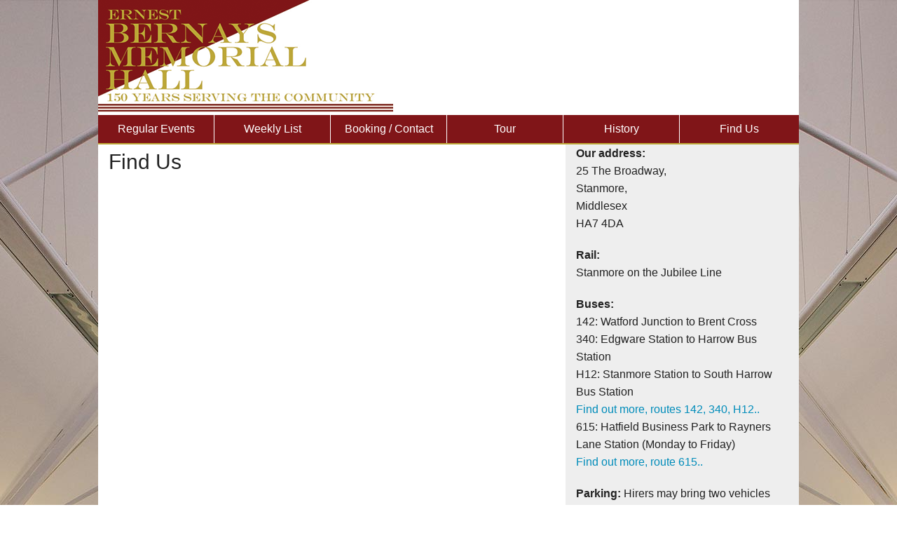

--- FILE ---
content_type: text/html; charset=utf-8
request_url: https://www.bernaysmemorialhall.org.uk/FindUs
body_size: 8825
content:
<!DOCTYPE html>
<html class="no-js" lang="en">
<head>
    <meta charset="utf-8" />
    <meta name="viewport" content="width=device-width, initial-scale=1.0" />
    <meta name="keywords" content="Bernays Memorial Hall, Bernays, Hall, institute, community, situated, Stanmore, excellent, suitable, location, event, weddings, wedding, birthday party, religious, gathering, keep fit, yoga, exercise, slimming, classes." />
    <meta name="description" content="Bernays Memorial Hall situated in the heart of Stanmore. An excellent location for your event. Weddings, birthday parties, religious gatherings, keep fit, yoga, exercise, slimming." />
    <title>Find Us || Bernays Memorial Hall</title>
    <link rel="stylesheet" href="/Content/foundation.css" />
    <link href="/Content/mainstyle.css" rel="stylesheet" />
    <script src="/Scripts/vendor/modernizr.js"></script>
    <link href="/favicon.ico" rel="shortcut icon" type="image/x-icon" />
    
</head>
<body>
    <div class="off-canvas-wrap" data-offcanvas>
        <div class="inner-wrap">
            <nav class="tab-bar show-for-medium-down">
                <a class="left-off-canvas-toggle menu-icon">
                    <span>
                        Menu
                    </span>
                </a>
            </nav>
            <aside class="left-off-canvas-menu">
                <ul class="off-canvas-list">
                    <li><label>Bernays Memorial Hall</label></li>
                    <li><a href="/">Home</a></li>
                    <li><a href="/Regular">Regular Events</a></li>
                    <li><a href="/WeeklyList">Weekly List</a></li>
                    <li><a href="/BookingContact">Booking / Contact</a></li>
                    <li><a href="/Tour">Tour</a></li>
                    <li><a href="/History">History</a></li>
                    <li><a href="/FindUs">Find Us</a></li>
                    <li><a href="/Terms">Terms</a></li>
                </ul>
            </aside>
            <a class="exit-off-canvas" href="#"></a>
            <section role="main">
                <div class="row">
                    <div class="small-12 columns" style="background-color:white">
                        <div class="row">
                            <div class="small-12 columns header">
                                <a href="/">
                                    <img src="/Images/bernaysbanner.png" alt="Bernays Memorial Hall" />
                                </a>
                            </div>
                        </div>
                        <div class="row hide-for-medium-down">
                            <div class="small-12 columns navcontainer">
                                <ul class="nav">
                                    <li><a href="/Regular">Regular Events</a></li>
                                    <li><a href="/WeeklyList">Weekly List</a></li>
                                    <li><a href="/BookingContact">Booking / Contact</a></li>
                                    <li><a href="/Tour">Tour</a></li>
                                    <li><a href="/History">History</a></li>
                                    <li><a href="/FindUs" class="nav_con">Find Us</a></li>
                                    
                                </ul>
                            </div>
                        </div>
                        <div class="row">
                            <div class="small-12 columns main">
                                
<div class="row">
    <div class="medium-8 small-12 columns mainleft finduspage">
        <h1>Find Us</h1>
        <div id="map" style="width:600px; height: 500px;"></div>
    </div>
    <div class="medium-4 small-12 columns mainright">
        <p>
            <strong>Our address:</strong><br />
            25 The Broadway,<br />
            Stanmore,<br />
            Middlesex<br />
            HA7 4DA
        </p>
        <p>
            <strong>Rail:</strong><br />
            Stanmore on the Jubilee Line
        </p>
        <p>
            <strong>Buses:</strong><br />
            142: Watford Junction to Brent Cross<br />
            340: Edgware Station to Harrow Bus Station<br />
            H12: Stanmore Station to South Harrow Bus Station<br />
            <a href="http://www.tfl.gov.uk/tfl/gettingaround/maps/buses/" target="_blank">Find out more, routes 142, 340, H12..</a><br />
            615: Hatfield Business Park to Rayners Lane Station (Monday to Friday)<br />
            <a href="http://www.unobus.info/routes.shtml" target="_blank">Find out more, route 615..</a><br />
        </p>
        <p>
            <strong>Parking:</strong>
            Hirers may bring two vehicles onto the righthand forecourt to park and offload supplies, etc. There is parking for guests vehicles
            in the slip roads opposite, whereby a charge of 50p per hour is payable Monday-Saturdays from 8am-6.30pm.  After 6.30pm and all
            day Sundays it is free to park in the slip roads as well as the Council car park at the back of the North side of The Broadway.
            The Sainsburys car park next door is free for 1.5 hours. (Top end of Glebe Road next to the hall has 24 hour parking restrictions, 
            apart from disabled parking outside Carpetright.)
        </p>
    </div>
</div>

                            </div>
                        </div>
                        <div class="row footer">
                            <div class="small-6 columns text-left footerleft">
                                <a href="/" class="footlinks">Home</a> |
                                <a href="/Regular" class="footlinks">What's On</a> |
                                <a href="/BookingContact" class="footlinks">Booking / Contact</a> |
                                <a href="/Tour" class="footlinks">Tour</a> |
                                <a href="/History" class="footlinks">History</a> |
                                <a href="/FindUs" class="footlinks">Find Us</a> |
                                <a href="/Terms" class="footlinks">Terms</a>
                            </div>
                            <div class="small-6 columns text-right footerright">
                                <p class="footertext">
                                    &copy; Copyright 2026 Bernays Memorial Hall
                                    <br />
                                    Registered Charity Number: <a href="http://apps.charitycommission.gov.uk/Showcharity/RegisterOfCharities/CharityWithoutPartB.aspx?RegisteredCharityNumber=312187&SubsidiaryNumber=0" target="_blank">312187</a>
                                    <br />
                                    <a href="http://www.psrw.net">Developed by PSRW</a>
                                </p>
                            </div>
                        </div>
                    </div>
                </div>
            </section>
        </div>
    </div>
    <script src="/Scripts/vendor/jquery.js"></script>
    <script src="/Scripts/foundation.min.js"></script>
    <script>
        $(document).foundation();
    </script>
    <script src="/Scripts/salvattore.min.js"></script>
    <script src="/Scripts/sequence.html.glimmer.js" type="text/javascript"></script>
    <script src="/Scripts/slidingboxes.js" type="text/javascript"></script>
    
    <script type="text/javascript" src="http://maps.google.com/maps/api/js?sensor=false"></script>
    <script type="text/javascript">
        var center = new google.maps.LatLng(51.617364, -0.310385);
        $(document).ready(function () {
            map = new google.maps.Map(document.getElementById("map"), {
                zoom: 17,
                center: center,
                mapTypeId: google.maps.MapTypeId.ROADMAP
            });
            var image = 'Images/bernaysmarkerS.gif';
            var myLatLng = new google.maps.LatLng(51.617416, -0.310383);
            var beachMarker = new google.maps.Marker({
                position: myLatLng,
                map: map,
                icon: image,
                title: 'Bernays Memorial Hall'
            });
            
        });
    </script>

    <script>
        (function (i, s, o, g, r, a, m) {
            i['GoogleAnalyticsObject'] = r; i[r] = i[r] || function () {
                (i[r].q = i[r].q || []).push(arguments)
            }, i[r].l = 1 * new Date(); a = s.createElement(o),
            m = s.getElementsByTagName(o)[0]; a.async = 1; a.src = g; m.parentNode.insertBefore(a, m)
        })(window, document, 'script', '//www.google-analytics.com/analytics.js', 'ga');

        ga('create', 'UA-42711388-4', 'bernaysmemorialhall.org.uk');
        ga('send', 'pageview');
    </script>
</body>
</html>

--- FILE ---
content_type: text/css
request_url: https://www.bernaysmemorialhall.org.uk/Content/mainstyle.css
body_size: 8871
content:
/*PAGE*/
body {
	font-family: "Trebuchet MS", Calibri, Arial, sans-serif;
	background: #FFFFFF;
    background-image:url(../Images/aanewbg.jpg);
    background-position:top center;
    background-repeat:no-repeat;
}

h1, h2, h3, h4, h5, h6 {
    font-family: "Trebuchet MS", Calibri, Arial, sans-serif;
}
h1 {
    font-size:1.9rem;
}
/*HEADER*/
.header {
	height: 160px;
	min-height: 160px;
	max-height: 160px;
    padding-left:0;
    padding-right:0;
}
/*HEADER*/
/*NAVIGATION*/
.navcontainer{
    background:white;
    clear:both;
    font-size: 92%; /*CHANGE TO REM*/
    padding:0!important;
	margin-top:4px;
}
.nav {
	margin: 0;
	padding: 0;
	background: #801518;
	list-style-type: none;
	float: left;
}
.nav li {
    margin: 0;
    padding: 0;
    float: left;
}
.nav a {
    float: left;
    width:166px;
    color: #fff;
    text-decoration: none;
    line-height: 2.5;
    text-align: center;
    border-right: 1px solid #FFF;
}
.nav  a.nav_con {
    border: none;
    width:170px;
}
	.nav a:hover {
		background: #941e21;
	}
/*NAVIGATION*/
/*NORMAL LINKS*/
a.normallink:link{
	color:black;
}
a.normallink:hover{
	text-decoration:none;
}
a.normallink:visited{
	color:black;
}
a.whitelink {
    color:white;
    text-decoration:underline;
}
a.whitelink:hover {
    color:white;
    text-decoration:underline;
}
a.whitelink:visited {
    color:white;
    text-decoration:underline;
}
/*NORMAL LINKS*/
/*MAIN SECTION*/
.main {
	background: #EEEEEE;
	border-top: 2px solid #bea837;
	border-bottom: 2px solid #bea837;
	min-height: 320px;
}
.mainleft {
	min-height: 300px;
    background-color:#FFFFFF;
}
.mainright {
	min-height: 300px;
    background-color:#EEEEEE;
}
.maincenter {
	min-height: 700px;
    background-color:#FFFFFF;
}
/*MAIN SECTION*/
/*FOOTER*/
.footer {
	padding-top: 5px;
}
a.footlinks {
	text-align: center;
	color: #303030;
    font-size: 68%; 
	text-decoration: underline;
}
.footertext {
    font-size: 68%;
    font-size: 68%;
    color: #303030;
}
/*FOOTER*/
/*HOME ONLY LAYOUT*/
#homecentral {
	width: 849px;
	max-width: 849px;
	min-width: 849px;
	height: 500px;
	max-height: 500px;
	min-height: 500px;
	background: #FFFFFF;
	margin: auto;
	padding-top:10px;
}
.hometext {
	float: right;
	width: 230px;
	min-width: 230px;
	max-width: 230px;
    padding: 10px 10px 10px 0;
	height: 480px;
	max-height: 480px;
	min-height: 480px;
	overflow: hidden;
	color: #000000;
	font-size: 18px;
}
.slideshow {
	position: relative;
	float: left;
	padding: 0;
	margin: 0;
	width: 566px;
	min-width: 566px;
	max-width: 566px;
}
.slideshow a img {
	border: none;
}
.slideshow li.slide {
	list-style-type: none;
}
.slideshow .slides {
	height: 400px;
	margin: 0;
}
.slideshow .slides li.slide {
	visibility: hidden;
	position: absolute;
	left: 0px;
	top: 0;
}
.slideshow .buttons {
	display: block;
	position: absolute;
	z-index: 100;
	right: 10px;
	bottom: 15px;
	margin: 0;
}
.slideshow .buttons li {
	float: left;
	display: inline;
	width: 5px;
	margin: 0;
	padding-left: 11px;
	line-height: 10px;
}
.slideshow .buttons li a {
	float: left;
	text-decoration: none;
	width: 20px;
	height: 20px;
	color: #fff;
	outline: 0;
}
.slideshow ul.buttons li a:hover {
	text-decoration: none;
	color: #0a0a0a;
}
.slideshow ul.buttons li.active a:hover, .slideshow ul.buttons li.active a {
	color: #666666;
}
.overlaylinks {
	display: block;
	position: absolute;
	z-index: 100;
	left: 0;
	top: 10px;
	margin: 0;
}
.overlaylinks ul{
}
.overlaylinks li {
	list-style-type: none;
	width: 300px;
	min-width: 300px;
	max-width: 300px;
	height: 70px;
	min-height: 70px;
	max-height: 70px;
	margin: 0;
	padding-left: 10px;
	line-height: 70px;
	background: rgba(48, 48, 48, 0.7);
}
.overlaylinks li a {
	float: left;
	text-decoration: none;
	width: 300px;
	min-width: 300px;
	max-width: 300px;
	height: 70px;
	min-height: 70px;
	max-height: 70px;
	color: #fff;
	font: normal normal bold 40px Arial, Helvetica, sans-serif;
	outline: 0;
}
ul.overlaylinks li a:hover {
	text-decoration: underline;
}
/*HOME ONLY LAYOUT*/
/*OTHER STUFF*/
/*weekly table*/
.weekly{
    border:1px solid #808080;
    border-collapse: collapse;
	width:600px;
	padding: 0;
}
.weekly th{font-weight: bold;border:1px solid #808080;}
.weekly td{border:1px solid #808080;}
/*weekly table*/
/*historygallery*/
.histgaltop {
    margin-top:10px;
}
/*historygallery*/
.like tr td{
    border: 1px solid #CCCCCC;
}
.termstable{
    background: #FFFFFF;
}
.green{
    background: #86FF12;
}
.red{
    background: #FF1F37;
}

.requiredtext{
    color: #FF1F37 !important;
}
.errorred{
    color: #FF1F37;
    font-weight:bold;
}
.successfail{
	vertical-align:text-top;
}
.regular{
	border:1px dashed #318BB3;
	background:#FBF3DD;
	margin:10px;
}
.panelmargin {
    margin-top:10px;
    margin-bottom:10px;

}
.imgmargin {
    margin-bottom:8px;
}
.regpicture{
	float:left;
	width:100px;
	min-width:100px;
	max-width:100px;
}
.regtext{
	float:right;
	width:485px;
	min-width:485px;
	max-width:485px;
}
.regtextlink{
	color:black;
	text-decoration:none;
}
.details{
	width:600px;
	min-width:600px;
	max-width:600px;
	padding-left:10px;
	padding-right:10px;
	padding-bottom:10px;
	float: left;
}
.detailstext{
    padding-left:5px;
}
.detailspicture{
	float:left;
	padding-right:5px;
	padding-bottom:5px;
}
.redtext{
    color:Red;
    font-weight:bold;
}
.small{font-size: 75%}
/*PEOPLE USER CONTROL*/
h3.slidingbox{
    margin: 10px 10px 0 10px; 
    color:#FFF; 
    font:18pt Arial, sans-serif; 
    letter-spacing:-1px; 
    font-weight: bold;
}
.boxgrid{ 
	width: 250px; 
	height: 250px; 
	margin:10px; 
	float:left; 
	background:#161613; 
	border: solid 2px #8399AF; 
	overflow: hidden; 
	position: relative; 
}
.boxgrid img{ 
	position: absolute; 
	top: 0; 
	left: 0; 
	border: 0; 
}
.boxgrid p{ 
	padding-left: 10px; 
	color:#ffffff; 
	font-weight:bold; 
	font:10pt "Calibri", Arial, sans-serif; 
}
.boxcaption{ 
	float: left; 
	position: absolute; 
	background: #000; 
	height: 100px; 
	width: 100%; 
	opacity: .8; 
    /* For IE 5-7 */
	filter: progid:DXImageTransform.Microsoft.Alpha(Opacity=80);
	/* For IE 8 */
	-MS-filter: "progid:DXImageTransform.Microsoft.Alpha(Opacity=80)";
}
.captionfull .boxcaption {
	top: 250px;
	left: 0;
}
.caption .boxcaption {
	top: 205px;
	left: 0;
}
.lighttext {
    font-size:0.8rem;
    color:#d95454;
}
.finduspage {
    min-height:830px;
}
.choosebuttons {
	border: 2px solid black;
	padding: 10px;
	display: inline-block;
	margin: 4px;
	color: black;
	font-weight: 700;
}
	.choosebuttons:hover {
		background-color: #cccccc;
		color: black;
	}
/*PEOPLE USER CONTROL*/
.message{
    clear:both;
    border:1px solid;
    margin:10px 0;
    padding:15px 15px;
    -webkit-border-radius: 4px;
    border-radius: 4px;
    box-shadow:2px 2px 5px #888;
}
.info {
    background:#bde5f8;
    color:#00529b;
}
.error {
    background:#ffe4e4;
    color:#be3e16;
}
.success {
    background:#dff2bf;
    color:#4f8a10;
}
.formheight {
    min-height:486px;
}
.chooselabel {
    font-size:1.4rem;
    font-weight:bold;
}

@media screen and (max-width: 960px) {
    .weekly {
        width:auto;
    }
    .details {
        width:auto;
        min-width:100%;
        max-width:100%;
    }
    .detailspicture{
        visibility:hidden;
        display:none;
    }
}

/***********TIDY BELOW HERE***********/
/*SLAVATTORE*/
#grid[data-columns]::before {
	content: '4 .column.size-1of4';
}
.column { 
    float: left;
}
.size-1of4 { 
    width: 25%;
}
/*SLAVATTORE*/
/*HOVER GROW*/
/*!
 * Hover.css (http://ianlunn.github.io/Hover/)
 * Version: 2.0.2
 * Author: Ian Lunn @IanLunn
 * Author URL: http://ianlunn.co.uk/
 * Github: https://github.com/IanLunn/Hover

 * Made available under a MIT License:
 * http://www.opensource.org/licenses/mit-license.php

 * Hover.css Copyright Ian Lunn 2014. Generated with Sass.
 */
.hvr-grow {
    display: inline-block;
    vertical-align: middle;
    -webkit-transform: translateZ(0);
    transform: translateZ(0);
    box-shadow: 0 0 1px rgba(0, 0, 0, 0);
    -webkit-backface-visibility: hidden;
    backface-visibility: hidden;
    -moz-osx-font-smoothing: grayscale;
    -webkit-transition-duration: 0.3s;
    transition-duration: 0.3s;
    -webkit-transition-property: transform;
    transition-property: transform;
    margin-top:4px;
    margin-bottom:16px;
    border:8px solid #EEEEEE;
}
.hvr-grow:hover, .hvr-grow:focus, .hvr-grow:active {
    -webkit-transform: scale(1.1);
    transform: scale(1.1);
}
.hvr-extra {
    border:none;
    margin-top:1px;
    margin-bottom:1px;
}
/*END HOVER GROW*/

--- FILE ---
content_type: text/plain
request_url: https://www.google-analytics.com/j/collect?v=1&_v=j102&a=886807926&t=pageview&_s=1&dl=https%3A%2F%2Fwww.bernaysmemorialhall.org.uk%2FFindUs&ul=en-us%40posix&dt=Find%20Us%20%7C%7C%20Bernays%20Memorial%20Hall&sr=1280x720&vp=1280x720&_u=IEBAAAABAAAAACAAI~&jid=2068734790&gjid=624224725&cid=1804599046.1769096517&tid=UA-42711388-4&_gid=1679085255.1769096517&_r=1&_slc=1&z=1721791777
body_size: -454
content:
2,cG-LX00BQ1T8Z

--- FILE ---
content_type: application/javascript
request_url: https://www.bernaysmemorialhall.org.uk/Scripts/sequence.html.glimmer.js
body_size: 12451
content:
//Microsoft.Glimmer.OneWay
//<AnimationCollection FilePath="{x:Null}" xmlns="clr-namespace:GlimmerLib;assembly=GlimmerLib" xmlns:x="http://schemas.microsoft.com/winfx/2006/xaml"><Animation Name="button1_click" EventType="click" Trigger="#button1"><Animation.Targets><Target Name=".slide" Duration="1000" Easing="linear" Callback="null"><Target.Effects><ModifyCSSEffect CSSName="visibility" DisplayName="Modify CSS Effect" MaxValue="5000" MinValue="-5000" From="0" To="hidden" IsStartValue="False" IsActive="True" IsAnimatable="False" IsExpression="False" FormatString="$({0}).css({1},{2});&#xD;&#xA;" RequiresJQueryPlugin="False" JQueryPluginURI="" /></Target.Effects></Target><Target Name="#image1" Duration="300" Easing="linear" Callback="null"><Target.Effects><ModifyCSSEffect CSSName="visibility" DisplayName="Modify CSS Effect" MaxValue="5000" MinValue="-5000" From="0" To="visible" IsStartValue="False" IsActive="True" IsAnimatable="False" IsExpression="False" FormatString="$({0}).css({1},{2});&#xD;&#xA;" RequiresJQueryPlugin="False" JQueryPluginURI="" /><OpacityEffect CSSName="opacity" DisplayName="Opacity Animation" MaxValue="1" MinValue="0" From="0" To="1" IsStartValue="True" IsActive="True" IsAnimatable="True" IsExpression="False" FormatString="" RequiresJQueryPlugin="False" JQueryPluginURI="" /></Target.Effects></Target><Target Name="ul.buttons li" Duration="1000" Easing="linear" Callback="null"><Target.Effects><RemoveCSSClassEffect CSSName="active" DisplayName="Remove CSS Class Effect" MaxValue="0" MinValue="0" From="0" To="0" IsStartValue="False" IsActive="True" IsAnimatable="False" IsExpression="False" FormatString="$({0}).removeClass({1});&#xD;&#xA;" RequiresJQueryPlugin="False" JQueryPluginURI="" /></Target.Effects></Target><Target Name="#button1" Duration="1000" Easing="linear" Callback="null"><Target.Effects><AddCSSClassEffect CSSName="active" DisplayName="Add CSS Class Effect" MaxValue="0" MinValue="0" From="0" To="0" IsStartValue="False" IsActive="True" IsAnimatable="False" IsExpression="False" FormatString="$({0}).addClass({1});&#xD;&#xA;" RequiresJQueryPlugin="False" JQueryPluginURI="" /><TimerEffect CSSName="button2_click" DisplayName="Timer Effect" MaxValue="10000" MinValue="1" From="0" To="15000" IsStartValue="False" IsActive="True" IsAnimatable="False" IsExpression="False" FormatString="clearTimeout(timer);&#xD;&#xA;     timer = setTimeout(eval({1}),{2});&#xD;&#xA;" RequiresJQueryPlugin="False" JQueryPluginURI="" /></Target.Effects></Target></Animation.Targets></Animation><Animation Name="button2_click" EventType="click" Trigger="#button2"><Animation.Targets><Target Name=".slide" Duration="1000" Easing="linear" Callback="null"><Target.Effects><ModifyCSSEffect CSSName="visibility" DisplayName="Modify CSS Effect" MaxValue="5000" MinValue="-5000" From="0" To="hidden" IsStartValue="False" IsActive="True" IsAnimatable="False" IsExpression="False" FormatString="$({0}).css({1},{2});&#xD;&#xA;" RequiresJQueryPlugin="False" JQueryPluginURI="" /></Target.Effects></Target><Target Name="#image2" Duration="300" Easing="linear" Callback="null"><Target.Effects><ModifyCSSEffect CSSName="visibility" DisplayName="Modify CSS Effect" MaxValue="5000" MinValue="-5000" From="0" To="visible" IsStartValue="False" IsActive="True" IsAnimatable="False" IsExpression="False" FormatString="$({0}).css({1},{2});&#xD;&#xA;" RequiresJQueryPlugin="False" JQueryPluginURI="" /><OpacityEffect CSSName="opacity" DisplayName="Opacity Animation" MaxValue="1" MinValue="0" From="0" To="1" IsStartValue="True" IsActive="True" IsAnimatable="True" IsExpression="False" FormatString="" RequiresJQueryPlugin="False" JQueryPluginURI="" /></Target.Effects></Target><Target Name="ul.buttons li" Duration="1000" Easing="linear" Callback="null"><Target.Effects><RemoveCSSClassEffect CSSName="active" DisplayName="Remove CSS Class Effect" MaxValue="0" MinValue="0" From="0" To="0" IsStartValue="False" IsActive="True" IsAnimatable="False" IsExpression="False" FormatString="$({0}).removeClass({1});&#xD;&#xA;" RequiresJQueryPlugin="False" JQueryPluginURI="" /></Target.Effects></Target><Target Name="#button2" Duration="1000" Easing="linear" Callback="null"><Target.Effects><AddCSSClassEffect CSSName="active" DisplayName="Add CSS Class Effect" MaxValue="0" MinValue="0" From="0" To="0" IsStartValue="False" IsActive="True" IsAnimatable="False" IsExpression="False" FormatString="$({0}).addClass({1});&#xD;&#xA;" RequiresJQueryPlugin="False" JQueryPluginURI="" /><TimerEffect CSSName="button3_click" DisplayName="Timer Effect" MaxValue="10000" MinValue="1" From="0" To="15000" IsStartValue="False" IsActive="True" IsAnimatable="False" IsExpression="False" FormatString="clearTimeout(timer);&#xD;&#xA;     timer = setTimeout(eval({1}),{2});&#xD;&#xA;" RequiresJQueryPlugin="False" JQueryPluginURI="" /></Target.Effects></Target></Animation.Targets></Animation><Animation Name="button3_click" EventType="click" Trigger="#button3"><Animation.Targets><Target Name=".slide" Duration="1000" Easing="linear" Callback="null"><Target.Effects><ModifyCSSEffect CSSName="visibility" DisplayName="Modify CSS Effect" MaxValue="5000" MinValue="-5000" From="0" To="hidden" IsStartValue="False" IsActive="True" IsAnimatable="False" IsExpression="False" FormatString="$({0}).css({1},{2});&#xD;&#xA;" RequiresJQueryPlugin="False" JQueryPluginURI="" /></Target.Effects></Target><Target Name="#image3" Duration="300" Easing="linear" Callback="null"><Target.Effects><ModifyCSSEffect CSSName="visibility" DisplayName="Modify CSS Effect" MaxValue="5000" MinValue="-5000" From="0" To="visible" IsStartValue="False" IsActive="True" IsAnimatable="False" IsExpression="False" FormatString="$({0}).css({1},{2});&#xD;&#xA;" RequiresJQueryPlugin="False" JQueryPluginURI="" /><OpacityEffect CSSName="opacity" DisplayName="Opacity Animation" MaxValue="1" MinValue="0" From="0" To="1" IsStartValue="True" IsActive="True" IsAnimatable="True" IsExpression="False" FormatString="" RequiresJQueryPlugin="False" JQueryPluginURI="" /></Target.Effects></Target><Target Name="ul.buttons li" Duration="1000" Easing="linear" Callback="null"><Target.Effects><RemoveCSSClassEffect CSSName="active" DisplayName="Remove CSS Class Effect" MaxValue="0" MinValue="0" From="0" To="0" IsStartValue="False" IsActive="True" IsAnimatable="False" IsExpression="False" FormatString="$({0}).removeClass({1});&#xD;&#xA;" RequiresJQueryPlugin="False" JQueryPluginURI="" /></Target.Effects></Target><Target Name="#button3" Duration="1000" Easing="linear" Callback="null"><Target.Effects><AddCSSClassEffect CSSName="active" DisplayName="Add CSS Class Effect" MaxValue="0" MinValue="0" From="0" To="0" IsStartValue="False" IsActive="True" IsAnimatable="False" IsExpression="False" FormatString="$({0}).addClass({1});&#xD;&#xA;" RequiresJQueryPlugin="False" JQueryPluginURI="" /><TimerEffect CSSName="button4_click" DisplayName="Timer Effect" MaxValue="10000" MinValue="1" From="0" To="15000" IsStartValue="False" IsActive="True" IsAnimatable="False" IsExpression="False" FormatString="clearTimeout(timer);&#xD;&#xA;     timer = setTimeout(eval({1}),{2});&#xD;&#xA;" RequiresJQueryPlugin="False" JQueryPluginURI="" /></Target.Effects></Target></Animation.Targets></Animation><Animation Name="button4_click" EventType="click" Trigger="#button4"><Animation.Targets><Target Name=".slide" Duration="1000" Easing="linear" Callback="null"><Target.Effects><ModifyCSSEffect CSSName="visibility" DisplayName="Modify CSS Effect" MaxValue="5000" MinValue="-5000" From="0" To="hidden" IsStartValue="False" IsActive="True" IsAnimatable="False" IsExpression="False" FormatString="$({0}).css({1},{2});&#xD;&#xA;" RequiresJQueryPlugin="False" JQueryPluginURI="" /></Target.Effects></Target><Target Name="#image4" Duration="300" Easing="linear" Callback="null"><Target.Effects><ModifyCSSEffect CSSName="visibility" DisplayName="Modify CSS Effect" MaxValue="5000" MinValue="-5000" From="0" To="visible" IsStartValue="False" IsActive="True" IsAnimatable="False" IsExpression="False" FormatString="$({0}).css({1},{2});&#xD;&#xA;" RequiresJQueryPlugin="False" JQueryPluginURI="" /><OpacityEffect CSSName="opacity" DisplayName="Opacity Animation" MaxValue="1" MinValue="0" From="0" To="1" IsStartValue="True" IsActive="True" IsAnimatable="True" IsExpression="False" FormatString="" RequiresJQueryPlugin="False" JQueryPluginURI="" /></Target.Effects></Target><Target Name="ul.buttons li" Duration="1000" Easing="linear" Callback="null"><Target.Effects><RemoveCSSClassEffect CSSName="active" DisplayName="Remove CSS Class Effect" MaxValue="0" MinValue="0" From="0" To="0" IsStartValue="False" IsActive="True" IsAnimatable="False" IsExpression="False" FormatString="$({0}).removeClass({1});&#xD;&#xA;" RequiresJQueryPlugin="False" JQueryPluginURI="" /></Target.Effects></Target><Target Name="#button4" Duration="1000" Easing="linear" Callback="null"><Target.Effects><AddCSSClassEffect CSSName="active" DisplayName="Add CSS Class Effect" MaxValue="0" MinValue="0" From="0" To="0" IsStartValue="False" IsActive="True" IsAnimatable="False" IsExpression="False" FormatString="$({0}).addClass({1});&#xD;&#xA;" RequiresJQueryPlugin="False" JQueryPluginURI="" /><TimerEffect CSSName="button1_click" DisplayName="Timer Effect" MaxValue="10000" MinValue="1" From="0" To="15000" IsStartValue="False" IsActive="True" IsAnimatable="False" IsExpression="False" FormatString="clearTimeout(timer);&#xD;&#xA;     timer = setTimeout(eval({1}),{2});&#xD;&#xA;" RequiresJQueryPlugin="False" JQueryPluginURI="" /></Target.Effects></Target></Animation.Targets></Animation><Animation Name="OnLoad" EventType="load" Trigger="{x:Null}"><Animation.Targets><Target Name="{x:Null}" Duration="1000" Easing="linear" Callback="null"><Target.Effects><TimerEffect CSSName="button2_click" DisplayName="Timer Effect" MaxValue="10000" MinValue="1" From="0" To="15000" IsStartValue="False" IsActive="True" IsAnimatable="False" IsExpression="False" FormatString="clearTimeout(timer);&#xD;&#xA;     timer = setTimeout(eval({1}),{2});&#xD;&#xA;" RequiresJQueryPlugin="False" JQueryPluginURI="" /></Target.Effects></Target></Animation.Targets></Animation></AnimationCollection>
jQuery(function($) {
var timer;
function button1_click(event)
{
     $(".slide").css("visibility","hidden");
     $("#image1").css("visibility","visible");
     $("#image1").css("opacity","0");
    $("#image1").animate({"opacity":1},300, "linear", null);
     $("ul.buttons li").removeClass("active");
    $("#image1").animate({"opacity":1},300, "linear", null);
     $("#button1").addClass("active");
     clearTimeout(timer);
     timer = setTimeout(eval("button2_click"),"15000");
    $("#image1").animate({"opacity":1},300, "linear", null);
}

function button2_click(event)
{
     $(".slide").css("visibility","hidden");
     $("#image2").css("visibility","visible");
     $("#image2").css("opacity","0");
    $("#image2").animate({"opacity":1},300, "linear", null);
     $("ul.buttons li").removeClass("active");
    $("#image2").animate({"opacity":1},300, "linear", null);
     $("#button2").addClass("active");
     clearTimeout(timer);
     timer = setTimeout(eval("button3_click"),"15000");
    $("#image2").animate({"opacity":1},300, "linear", null);
}

function button3_click(event)
{
     $(".slide").css("visibility","hidden");
     $("#image3").css("visibility","visible");
     $("#image3").css("opacity","0");
    $("#image3").animate({"opacity":1},300, "linear", null);
     $("ul.buttons li").removeClass("active");
    $("#image3").animate({"opacity":1},300, "linear", null);
     $("#button3").addClass("active");
     clearTimeout(timer);
     timer = setTimeout(eval("button4_click"),"15000");
    $("#image3").animate({"opacity":1},300, "linear", null);
}

function button4_click(event)
{
     $(".slide").css("visibility","hidden");
     $("#image4").css("visibility","visible");
     $("#image4").css("opacity","0");
    $("#image4").animate({"opacity":1},300, "linear", null);
     $("ul.buttons li").removeClass("active");
    $("#image4").animate({"opacity":1},300, "linear", null);
     $("#button4").addClass("active");
     clearTimeout(timer);
     timer = setTimeout(eval("button1_click"),"15000");
    $("#image4").animate({"opacity":1},300, "linear", null);
}

function OnLoad(event)
{
     clearTimeout(timer);
     timer = setTimeout(eval("button2_click"),"15000");
}

$('#button1').bind('click', button1_click);

$('#button2').bind('click', button2_click);

$('#button3').bind('click', button3_click);

$('#button4').bind('click', button4_click);

OnLoad();

});

--- FILE ---
content_type: application/javascript
request_url: https://www.bernaysmemorialhall.org.uk/Scripts/slidingboxes.js
body_size: 287
content:
//Sliding Boxes and Captions with JQuery
//March 2009
//By Sam Dunn
//www.buildinternet.com / www.onemightyroar.com
$(document).ready(function () {
    //Caption Sliding (Partially Hidden to Visible)
    $('.boxgrid.caption').hover(function () {
        $(".cover", this).stop().animate({ top: '160px' }, { queue: false, duration: 160 });
    }, function () {
        $(".cover", this).stop().animate({ top: '205px' }, { queue: false, duration: 160 });
    });
});
